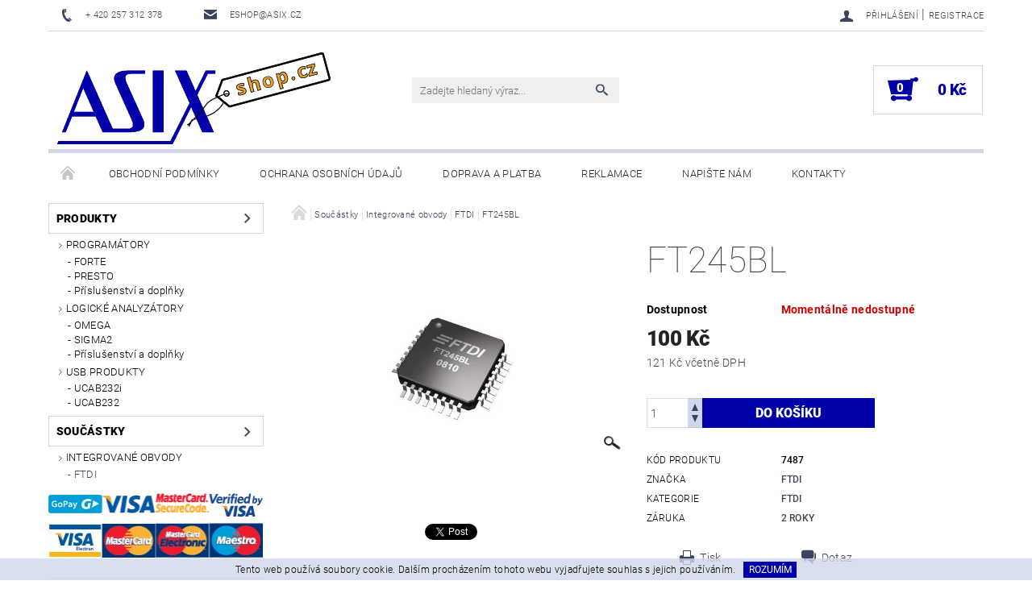

--- FILE ---
content_type: text/html; charset=utf-8
request_url: https://www.asixshop.cz/ftdi/ft245bl/
body_size: 21711
content:
<!DOCTYPE html>
<html id="css" xml:lang='cs' lang='cs' class="external-fonts-loaded">
    <head>
        <link rel="preconnect" href="https://cdn.myshoptet.com" /><link rel="dns-prefetch" href="https://cdn.myshoptet.com" /><link rel="preload" href="https://cdn.myshoptet.com/prj/dist/master/cms/libs/jquery/jquery-1.11.3.min.js" as="script" />        <script>
dataLayer = [];
dataLayer.push({'shoptet' : {
    "pageId": 772,
    "pageType": "productDetail",
    "currency": "CZK",
    "currencyInfo": {
        "decimalSeparator": ",",
        "exchangeRate": 1,
        "priceDecimalPlaces": 2,
        "symbol": "K\u010d",
        "symbolLeft": 0,
        "thousandSeparator": " "
    },
    "language": "cs",
    "projectId": 133577,
    "product": {
        "id": 133,
        "guid": "5d10dd1b-d3f3-11e6-b761-0cc47a6c92bc",
        "hasVariants": false,
        "codes": [
            {
                "code": 7487
            }
        ],
        "code": "7487",
        "name": "FT245BL",
        "appendix": "",
        "weight": 0,
        "manufacturer": "FTDI",
        "manufacturerGuid": "1EF533254B10657EBFC5DA0BA3DED3EE",
        "currentCategory": "Sou\u010d\u00e1stky | Integrovan\u00e9 obvody | FTDI",
        "currentCategoryGuid": "3caf9862-d35a-11e6-b761-0cc47a6c92bc",
        "defaultCategory": "Sou\u010d\u00e1stky | Integrovan\u00e9 obvody | FTDI",
        "defaultCategoryGuid": "3caf9862-d35a-11e6-b761-0cc47a6c92bc",
        "currency": "CZK",
        "priceWithVat": 121
    },
    "cartInfo": {
        "id": null,
        "freeShipping": false,
        "freeShippingFrom": 2400,
        "leftToFreeGift": {
            "formattedPrice": "0 K\u010d",
            "priceLeft": 0
        },
        "freeGift": false,
        "leftToFreeShipping": {
            "priceLeft": 2400,
            "dependOnRegion": 0,
            "formattedPrice": "2 400 K\u010d"
        },
        "discountCoupon": [],
        "getNoBillingShippingPrice": {
            "withoutVat": 0,
            "vat": 0,
            "withVat": 0
        },
        "cartItems": [],
        "taxMode": "ORDINARY"
    },
    "cart": [],
    "customer": {
        "priceRatio": 1,
        "priceListId": 1,
        "groupId": null,
        "registered": false,
        "mainAccount": false
    }
}});
</script>

        <meta http-equiv="content-type" content="text/html; charset=utf-8" />
        <title>FT245BL - ASIXshop.cz</title>

        <meta name="viewport" content="width=device-width, initial-scale=1.0" />
        <meta name="format-detection" content="telephone=no" />

        
            <meta property="og:type" content="website"><meta property="og:site_name" content="asixshop.cz"><meta property="og:url" content="https://www.asixshop.cz/ftdi/ft245bl/"><meta property="og:title" content="FT245BL - ASIXshop.cz"><meta name="author" content="ASIXshop.cz"><meta name="web_author" content="Shoptet.cz"><meta name="dcterms.rightsHolder" content="www.asixshop.cz"><meta name="robots" content="index,follow"><meta property="og:image" content="https://cdn.myshoptet.com/usr/www.asixshop.cz/user/shop/big/133_ft245bl.jpg?586f86be"><meta property="og:description" content="FT245BL. "><meta name="description" content="FT245BL. "><meta property="product:price:amount" content="121"><meta property="product:price:currency" content="CZK">
        


        
        <noscript>
            <style media="screen">
                #category-filter-hover {
                    display: block !important;
                }
            </style>
        </noscript>
        
    <link href="https://cdn.myshoptet.com/prj/dist/master/cms/templates/frontend_templates/shared/css/font-face/roboto.css" rel="stylesheet"><link href="https://cdn.myshoptet.com/prj/dist/master/shop/dist/font-shoptet-05.css.5fd2e4de7b3b9cde3d11.css" rel="stylesheet">    <script>
        var oldBrowser = false;
    </script>
    <!--[if lt IE 9]>
        <script src="https://cdnjs.cloudflare.com/ajax/libs/html5shiv/3.7.3/html5shiv.js"></script>
        <script>
            var oldBrowser = '<strong>Upozornění!</strong> Používáte zastaralý prohlížeč, který již není podporován. Prosím <a href="https://www.whatismybrowser.com/" target="_blank" rel="nofollow">aktualizujte svůj prohlížeč</a> a zvyšte své UX.';
        </script>
    <![endif]-->

        <style>:root {--color-primary: #3a445f;--color-primary-h: 224;--color-primary-s: 24%;--color-primary-l: 30%;--color-primary-hover: #484848;--color-primary-hover-h: 0;--color-primary-hover-s: 0%;--color-primary-hover-l: 28%;--color-secondary: #0100a8;--color-secondary-h: 240;--color-secondary-s: 100%;--color-secondary-l: 33%;--color-secondary-hover: #d0d7eb;--color-secondary-hover-h: 224;--color-secondary-hover-s: 40%;--color-secondary-hover-l: 87%;--color-tertiary: #000000;--color-tertiary-h: 0;--color-tertiary-s: 0%;--color-tertiary-l: 0%;--color-tertiary-hover: #000000;--color-tertiary-hover-h: 0;--color-tertiary-hover-s: 0%;--color-tertiary-hover-l: 0%;--color-header-background: #ffffff;--template-font: "Roboto";--template-headings-font: "Roboto";--header-background-url: none;--cookies-notice-background: #1A1937;--cookies-notice-color: #F8FAFB;--cookies-notice-button-hover: #f5f5f5;--cookies-notice-link-hover: #27263f;--templates-update-management-preview-mode-content: "Náhled aktualizací šablony je aktivní pro váš prohlížeč."}</style>

        <style>:root {--logo-x-position: 10px;--logo-y-position: 10px;--front-image-x-position: 0px;--front-image-y-position: 0px;}</style>

        <link href="https://cdn.myshoptet.com/prj/dist/master/shop/dist/main-05.css.1b62aa3d069f1dba0ebf.css" rel="stylesheet" media="screen" />

        <link rel="stylesheet" href="https://cdn.myshoptet.com/prj/dist/master/cms/templates/frontend_templates/_/css/print.css" media="print" />
                            <link rel="shortcut icon" href="/favicon.ico" type="image/x-icon" />
                                    <link rel="canonical" href="https://www.asixshop.cz/ftdi/ft245bl/" />
        
        
        
        
                
                    
                <script>var shoptet = shoptet || {};shoptet.abilities = {"about":{"generation":2,"id":"05"},"config":{"category":{"product":{"image_size":"detail_alt_1"}},"navigation_breakpoint":991,"number_of_active_related_products":2,"product_slider":{"autoplay":false,"autoplay_speed":3000,"loop":true,"navigation":true,"pagination":true,"shadow_size":0}},"elements":{"recapitulation_in_checkout":true},"feature":{"directional_thumbnails":false,"extended_ajax_cart":false,"extended_search_whisperer":false,"fixed_header":false,"images_in_menu":false,"product_slider":false,"simple_ajax_cart":true,"smart_labels":false,"tabs_accordion":false,"tabs_responsive":false,"top_navigation_menu":false,"user_action_fullscreen":false}};shoptet.design = {"template":{"name":"Rock","colorVariant":"Four"},"layout":{"homepage":"catalog3","subPage":"catalog3","productDetail":"catalog3"},"colorScheme":{"conversionColor":"#0100a8","conversionColorHover":"#d0d7eb","color1":"#3a445f","color2":"#484848","color3":"#000000","color4":"#000000"},"fonts":{"heading":"Roboto","text":"Roboto"},"header":{"backgroundImage":null,"image":null,"logo":"https:\/\/www.asixshop.czuser\/logos\/image5025-1.png","color":"#ffffff"},"background":{"enabled":false,"color":null,"image":null}};shoptet.config = {};shoptet.events = {};shoptet.runtime = {};shoptet.content = shoptet.content || {};shoptet.updates = {};shoptet.messages = [];shoptet.messages['lightboxImg'] = "Obrázek";shoptet.messages['lightboxOf'] = "z";shoptet.messages['more'] = "Více";shoptet.messages['cancel'] = "Zrušit";shoptet.messages['removedItem'] = "Položka byla odstraněna z košíku.";shoptet.messages['discountCouponWarning'] = "Zapomněli jste uplatnit slevový kupón. Pro pokračování jej uplatněte pomocí tlačítka vedle vstupního pole, nebo jej smažte.";shoptet.messages['charsNeeded'] = "Prosím, použijte minimálně 3 znaky!";shoptet.messages['invalidCompanyId'] = "Neplané IČ, povoleny jsou pouze číslice";shoptet.messages['needHelp'] = "Potřebujete pomoc?";shoptet.messages['showContacts'] = "Zobrazit kontakty";shoptet.messages['hideContacts'] = "Skrýt kontakty";shoptet.messages['ajaxError'] = "Došlo k chybě; obnovte prosím stránku a zkuste to znovu.";shoptet.messages['variantWarning'] = "Zvolte prosím variantu produktu.";shoptet.messages['chooseVariant'] = "Zvolte variantu";shoptet.messages['unavailableVariant'] = "Tato varianta není dostupná a není možné ji objednat.";shoptet.messages['withVat'] = "včetně DPH";shoptet.messages['withoutVat'] = "bez DPH";shoptet.messages['toCart'] = "Do košíku";shoptet.messages['emptyCart'] = "Prázdný košík";shoptet.messages['change'] = "Změnit";shoptet.messages['chosenBranch'] = "Zvolená pobočka";shoptet.messages['validatorRequired'] = "Povinné pole";shoptet.messages['validatorEmail'] = "Prosím vložte platnou e-mailovou adresu";shoptet.messages['validatorUrl'] = "Prosím vložte platnou URL adresu";shoptet.messages['validatorDate'] = "Prosím vložte platné datum";shoptet.messages['validatorNumber'] = "Vložte číslo";shoptet.messages['validatorDigits'] = "Prosím vložte pouze číslice";shoptet.messages['validatorCheckbox'] = "Zadejte prosím všechna povinná pole";shoptet.messages['validatorConsent'] = "Bez souhlasu nelze odeslat.";shoptet.messages['validatorPassword'] = "Hesla se neshodují";shoptet.messages['validatorInvalidPhoneNumber'] = "Vyplňte prosím platné telefonní číslo bez předvolby.";shoptet.messages['validatorInvalidPhoneNumberSuggestedRegion'] = "Neplatné číslo — navržený region: %1";shoptet.messages['validatorInvalidCompanyId'] = "Neplatné IČ, musí být ve tvaru jako %1";shoptet.messages['validatorFullName'] = "Nezapomněli jste příjmení?";shoptet.messages['validatorHouseNumber'] = "Prosím zadejte správné číslo domu";shoptet.messages['validatorZipCode'] = "Zadané PSČ neodpovídá zvolené zemi";shoptet.messages['validatorShortPhoneNumber'] = "Telefonní číslo musí mít min. 8 znaků";shoptet.messages['choose-personal-collection'] = "Prosím vyberte místo doručení u osobního odběru, není zvoleno.";shoptet.messages['choose-external-shipping'] = "Upřesněte prosím vybraný způsob dopravy";shoptet.messages['choose-ceska-posta'] = "Pobočka České Pošty není určena, zvolte prosím některou";shoptet.messages['choose-hupostPostaPont'] = "Pobočka Maďarské pošty není vybrána, zvolte prosím nějakou";shoptet.messages['choose-postSk'] = "Pobočka Slovenské pošty není zvolena, vyberte prosím některou";shoptet.messages['choose-ulozenka'] = "Pobočka Uloženky nebyla zvolena, prosím vyberte některou";shoptet.messages['choose-zasilkovna'] = "Pobočka Zásilkovny nebyla zvolena, prosím vyberte některou";shoptet.messages['choose-ppl-cz'] = "Pobočka PPL ParcelShop nebyla vybrána, vyberte prosím jednu";shoptet.messages['choose-glsCz'] = "Pobočka GLS ParcelShop nebyla zvolena, prosím vyberte některou";shoptet.messages['choose-dpd-cz'] = "Ani jedna z poboček služby DPD Parcel Shop nebyla zvolená, prosím vyberte si jednu z možností.";shoptet.messages['watchdogType'] = "Je zapotřebí vybrat jednu z možností u sledování produktu.";shoptet.messages['watchdog-consent-required'] = "Musíte zaškrtnout všechny povinné souhlasy";shoptet.messages['watchdogEmailEmpty'] = "Prosím vyplňte e-mail";shoptet.messages['privacyPolicy'] = 'Musíte souhlasit s ochranou osobních údajů';shoptet.messages['amountChanged'] = '(množství bylo změněno)';shoptet.messages['unavailableCombination'] = 'Není k dispozici v této kombinaci';shoptet.messages['specifyShippingMethod'] = 'Upřesněte dopravu';shoptet.messages['PIScountryOptionMoreBanks'] = 'Možnost platby z %1 bank';shoptet.messages['PIScountryOptionOneBank'] = 'Možnost platby z 1 banky';shoptet.messages['PIScurrencyInfoCZK'] = 'V měně CZK lze zaplatit pouze prostřednictvím českých bank.';shoptet.messages['PIScurrencyInfoHUF'] = 'V měně HUF lze zaplatit pouze prostřednictvím maďarských bank.';shoptet.messages['validatorVatIdWaiting'] = "Ověřujeme";shoptet.messages['validatorVatIdValid'] = "Ověřeno";shoptet.messages['validatorVatIdInvalid'] = "DIČ se nepodařilo ověřit, i přesto můžete objednávku dokončit";shoptet.messages['validatorVatIdInvalidOrderForbid'] = "Zadané DIČ nelze nyní ověřit, protože služba ověřování je dočasně nedostupná. Zkuste opakovat zadání později, nebo DIČ vymažte s vaši objednávku dokončete v režimu OSS. Případně kontaktujte prodejce.";shoptet.messages['validatorVatIdInvalidOssRegime'] = "Zadané DIČ nemůže být ověřeno, protože služba ověřování je dočasně nedostupná. Vaše objednávka bude dokončena v režimu OSS. Případně kontaktujte prodejce.";shoptet.messages['previous'] = "Předchozí";shoptet.messages['next'] = "Následující";shoptet.messages['close'] = "Zavřít";shoptet.messages['imageWithoutAlt'] = "Tento obrázek nemá popisek";shoptet.messages['newQuantity'] = "Nové množství:";shoptet.messages['currentQuantity'] = "Aktuální množství:";shoptet.messages['quantityRange'] = "Prosím vložte číslo v rozmezí %1 a %2";shoptet.messages['skipped'] = "Přeskočeno";shoptet.messages.validator = {};shoptet.messages.validator.nameRequired = "Zadejte jméno a příjmení.";shoptet.messages.validator.emailRequired = "Zadejte e-mailovou adresu (např. jan.novak@example.com).";shoptet.messages.validator.phoneRequired = "Zadejte telefonní číslo.";shoptet.messages.validator.messageRequired = "Napište komentář.";shoptet.messages.validator.descriptionRequired = shoptet.messages.validator.messageRequired;shoptet.messages.validator.captchaRequired = "Vyplňte bezpečnostní kontrolu.";shoptet.messages.validator.consentsRequired = "Potvrďte svůj souhlas.";shoptet.messages.validator.scoreRequired = "Zadejte počet hvězdiček.";shoptet.messages.validator.passwordRequired = "Zadejte heslo, které bude obsahovat min. 4 znaky.";shoptet.messages.validator.passwordAgainRequired = shoptet.messages.validator.passwordRequired;shoptet.messages.validator.currentPasswordRequired = shoptet.messages.validator.passwordRequired;shoptet.messages.validator.birthdateRequired = "Zadejte datum narození.";shoptet.messages.validator.billFullNameRequired = "Zadejte jméno a příjmení.";shoptet.messages.validator.deliveryFullNameRequired = shoptet.messages.validator.billFullNameRequired;shoptet.messages.validator.billStreetRequired = "Zadejte název ulice.";shoptet.messages.validator.deliveryStreetRequired = shoptet.messages.validator.billStreetRequired;shoptet.messages.validator.billHouseNumberRequired = "Zadejte číslo domu.";shoptet.messages.validator.deliveryHouseNumberRequired = shoptet.messages.validator.billHouseNumberRequired;shoptet.messages.validator.billZipRequired = "Zadejte PSČ.";shoptet.messages.validator.deliveryZipRequired = shoptet.messages.validator.billZipRequired;shoptet.messages.validator.billCityRequired = "Zadejte název města.";shoptet.messages.validator.deliveryCityRequired = shoptet.messages.validator.billCityRequired;shoptet.messages.validator.companyIdRequired = "Zadejte IČ.";shoptet.messages.validator.vatIdRequired = "Zadejte DIČ.";shoptet.messages.validator.billCompanyRequired = "Zadejte název společnosti.";shoptet.messages['loading'] = "Načítám…";shoptet.messages['stillLoading'] = "Stále načítám…";shoptet.messages['loadingFailed'] = "Načtení se nezdařilo. Zkuste to znovu.";shoptet.messages['productsSorted'] = "Produkty seřazeny.";shoptet.messages['formLoadingFailed'] = "Formulář se nepodařilo načíst. Zkuste to prosím znovu.";shoptet.messages.moreInfo = "Více informací";shoptet.config.orderingProcess = {active: false,step: false};shoptet.config.documentsRounding = '3';shoptet.config.documentPriceDecimalPlaces = '0';shoptet.config.thousandSeparator = ' ';shoptet.config.decSeparator = ',';shoptet.config.decPlaces = '2';shoptet.config.decPlacesSystemDefault = '2';shoptet.config.currencySymbol = 'Kč';shoptet.config.currencySymbolLeft = '0';shoptet.config.defaultVatIncluded = 0;shoptet.config.defaultProductMaxAmount = 9999;shoptet.config.inStockAvailabilityId = -1;shoptet.config.defaultProductMaxAmount = 9999;shoptet.config.inStockAvailabilityId = -1;shoptet.config.cartActionUrl = '/action/Cart';shoptet.config.advancedOrderUrl = '/action/Cart/GetExtendedOrder/';shoptet.config.cartContentUrl = '/action/Cart/GetCartContent/';shoptet.config.stockAmountUrl = '/action/ProductStockAmount/';shoptet.config.addToCartUrl = '/action/Cart/addCartItem/';shoptet.config.removeFromCartUrl = '/action/Cart/deleteCartItem/';shoptet.config.updateCartUrl = '/action/Cart/setCartItemAmount/';shoptet.config.addDiscountCouponUrl = '/action/Cart/addDiscountCoupon/';shoptet.config.setSelectedGiftUrl = '/action/Cart/setSelectedGift/';shoptet.config.rateProduct = '/action/ProductDetail/RateProduct/';shoptet.config.customerDataUrl = '/action/OrderingProcess/step2CustomerAjax/';shoptet.config.registerUrl = '/registrace/';shoptet.config.agreementCookieName = 'site-agreement';shoptet.config.cookiesConsentUrl = '/action/CustomerCookieConsent/';shoptet.config.cookiesConsentIsActive = 0;shoptet.config.cookiesConsentOptAnalytics = 'analytics';shoptet.config.cookiesConsentOptPersonalisation = 'personalisation';shoptet.config.cookiesConsentOptNone = 'none';shoptet.config.cookiesConsentRefuseDuration = 7;shoptet.config.cookiesConsentName = 'CookiesConsent';shoptet.config.agreementCookieExpire = 30;shoptet.config.cookiesConsentSettingsUrl = '/cookies-settings/';shoptet.config.fonts = {"google":{"attributes":"100,300,400,500,700,900:latin-ext","families":["Roboto"],"urls":["https:\/\/cdn.myshoptet.com\/prj\/dist\/master\/cms\/templates\/frontend_templates\/shared\/css\/font-face\/roboto.css"]},"custom":{"families":["shoptet"],"urls":["https:\/\/cdn.myshoptet.com\/prj\/dist\/master\/shop\/dist\/font-shoptet-05.css.5fd2e4de7b3b9cde3d11.css"]}};shoptet.config.mobileHeaderVersion = '1';shoptet.config.fbCAPIEnabled = false;shoptet.config.fbPixelEnabled = false;shoptet.config.fbCAPIUrl = '/action/FacebookCAPI/';shoptet.content.regexp = /strana-[0-9]+[\/]/g;shoptet.content.colorboxHeader = '<div class="colorbox-html-content">';shoptet.content.colorboxFooter = '</div>';shoptet.customer = {};shoptet.csrf = shoptet.csrf || {};shoptet.csrf.token = 'csrf_7yE3PyJgdfd80cf2b7ca2499';shoptet.csrf.invalidTokenModal = '<div><h2>Přihlaste se prosím znovu</h2><p>Omlouváme se, ale Váš CSRF token pravděpodobně vypršel. Abychom mohli udržet Vaši bezpečnost na co největší úrovni potřebujeme, abyste se znovu přihlásili.</p><p>Děkujeme za pochopení.</p><div><a href="/login/?backTo=%2Fftdi%2Fft245bl%2F">Přihlášení</a></div></div> ';shoptet.csrf.formsSelector = 'csrf-enabled';shoptet.csrf.submitListener = true;shoptet.csrf.validateURL = '/action/ValidateCSRFToken/Index/';shoptet.csrf.refreshURL = '/action/RefreshCSRFTokenNew/Index/';shoptet.csrf.enabled = true;shoptet.config.googleAnalytics ||= {};shoptet.config.googleAnalytics.isGa4Enabled = true;shoptet.config.googleAnalytics.route ||= {};shoptet.config.googleAnalytics.route.ua = "UA";shoptet.config.googleAnalytics.route.ga4 = "GA4";shoptet.config.ums_a11y_category_page = true;shoptet.config.discussion_rating_forms = false;shoptet.config.ums_forms_redesign = false;shoptet.config.showPriceWithoutVat = '';shoptet.config.ums_a11y_login = false;</script>
        <script src="https://cdn.myshoptet.com/prj/dist/master/cms/libs/jquery/jquery-1.11.3.min.js"></script><script src="https://cdn.myshoptet.com/prj/dist/master/cms/libs/jquery/jquery-migrate-1.4.1.min.js"></script><script src="https://cdn.myshoptet.com/prj/dist/master/cms/libs/jquery/jquery-ui-1.8.24.min.js"></script>
    <script src="https://cdn.myshoptet.com/prj/dist/master/shop/dist/main-05.js.8c719cec2608516bd9d7.js"></script>
<script src="https://cdn.myshoptet.com/prj/dist/master/shop/dist/shared-2g.js.aa13ef3ecca51cd89ec5.js"></script><script src="https://cdn.myshoptet.com/prj/dist/master/cms/libs/jqueryui/i18n/datepicker-cs.js"></script><script>if (window.self !== window.top) {const script = document.createElement('script');script.type = 'module';script.src = "https://cdn.myshoptet.com/prj/dist/master/shop/dist/editorPreview.js.e7168e827271d1c16a1d.js";document.body.appendChild(script);}</script>        <script>
            jQuery.extend(jQuery.cybergenicsFormValidator.messages, {
                required: "Povinné pole",
                email: "Prosím vložte platnou e-mailovou adresu",
                url: "Prosím vložte platnou URL adresu",
                date: "Prosím vložte platné datum",
                number: "Vložte číslo",
                digits: "Prosím vložte pouze číslice",
                checkbox: "Zadejte prosím všechna povinná pole",
                validatorConsent: "Bez souhlasu nelze odeslat.",
                password: "Hesla se neshodují",
                invalidPhoneNumber: "Vyplňte prosím platné telefonní číslo bez předvolby.",
                invalidCompanyId: 'Nevalidní IČ, musí mít přesně 8 čísel (před kratší IČ lze dát nuly)',
                fullName: "Nezapomněli jste příjmení?",
                zipCode: "Zadané PSČ neodpovídá zvolené zemi",
                houseNumber: "Prosím zadejte správné číslo domu",
                shortPhoneNumber: "Telefonní číslo musí mít min. 8 znaků",
                privacyPolicy: "Musíte souhlasit s ochranou osobních údajů"
            });
        </script>
                                    
                
        
        <!-- User include -->
                <!-- project html code header -->
<script type="text/javascript">

$(document).ready(function(){ $('#sendNewsletter').attr('checked','checked'); });

</script>

        <!-- /User include -->
                                <!-- Global site tag (gtag.js) - Google Analytics -->
    <script async src="https://www.googletagmanager.com/gtag/js?id=UA-91483045-1"></script>
    <script>
        
        window.dataLayer = window.dataLayer || [];
        function gtag(){dataLayer.push(arguments);}
        

        
        gtag('js', new Date());

                gtag('config', 'UA-91483045-1', { 'groups': "UA" });
        
        
        
        
        
        
        
        
                gtag('set', 'currency', 'CZK');

        gtag('event', 'view_item', {
            "send_to": "UA",
            "items": [
                {
                    "id": "7487",
                    "name": "FT245BL",
                    "category": "Sou\u010d\u00e1stky \/ Integrovan\u00e9 obvody \/ FTDI",
                                        "brand": "FTDI",
                                                            "price": 100
                }
            ]
        });
        
        
        
        
        
        
        
        
        
        
        
        
        document.addEventListener('DOMContentLoaded', function() {
            if (typeof shoptet.tracking !== 'undefined') {
                for (var id in shoptet.tracking.bannersList) {
                    gtag('event', 'view_promotion', {
                        "send_to": "UA",
                        "promotions": [
                            {
                                "id": shoptet.tracking.bannersList[id].id,
                                "name": shoptet.tracking.bannersList[id].name,
                                "position": shoptet.tracking.bannersList[id].position
                            }
                        ]
                    });
                }
            }

            shoptet.consent.onAccept(function(agreements) {
                if (agreements.length !== 0) {
                    console.debug('gtag consent accept');
                    var gtagConsentPayload =  {
                        'ad_storage': agreements.includes(shoptet.config.cookiesConsentOptPersonalisation)
                            ? 'granted' : 'denied',
                        'analytics_storage': agreements.includes(shoptet.config.cookiesConsentOptAnalytics)
                            ? 'granted' : 'denied',
                                                                                                'ad_user_data': agreements.includes(shoptet.config.cookiesConsentOptPersonalisation)
                            ? 'granted' : 'denied',
                        'ad_personalization': agreements.includes(shoptet.config.cookiesConsentOptPersonalisation)
                            ? 'granted' : 'denied',
                        };
                    console.debug('update consent data', gtagConsentPayload);
                    gtag('consent', 'update', gtagConsentPayload);
                    dataLayer.push(
                        { 'event': 'update_consent' }
                    );
                }
            });
        });
    </script>

                
                                                    </head>
    <body class="desktop id-772 in-ftdi template-05 type-product type-detail page-detail ajax-add-to-cart">
    
        <div id="fb-root"></div>
        <script>
            window.fbAsyncInit = function() {
                FB.init({
//                    appId            : 'your-app-id',
                    autoLogAppEvents : true,
                    xfbml            : true,
                    version          : 'v19.0'
                });
            };
        </script>
        <script async defer crossorigin="anonymous" src="https://connect.facebook.net/cs_CZ/sdk.js"></script>
    
        
    
    <div id="main-wrapper">
        <div id="main-wrapper-in" class="large-12 medium-12 small-12">
            <div id="main" class="large-12 medium-12 small-12 row">

                

                <div id="header" class="large-12 medium-12 small-12 columns">
                    <header id="header-in" class="large-12 medium-12 small-12 row collapse">
                        
<div class="row header-info">
        
        <div class="large-4 medium-6 small-12 columns">

            <div class="row collapse header-contacts">
                                                                                        <div class="large-6 medium-6 small-6 header-phone columns left">
                        <a href="tel:+420257312378" title="Telefon"><span>+ 420 257 312 378</span></a>
                    </div>
                                                    <div class="large-6 medium-6 small-6 header-email columns left">
                                                    <a href="mailto:eshop@asix.cz"><span>eshop@asix.cz</span></a>
                                            </div>
                            </div>
        </div>
    
    <div class="large-8 medium-8 small-12 left top-links-holder">
                                <div id="top-links">
            <span class="responsive-mobile-visible responsive-all-hidden box-account-links-trigger-wrap">
                <span class="box-account-links-trigger"></span>
            </span>
            <ul class="responsive-mobile-hidden box-account-links list-inline list-reset">
                
                                                                                                        <li>
                                    <a class="icon-account-login" href="/login/?backTo=%2Fftdi%2Fft245bl%2F" title="Přihlášení" data-testid="signin" rel="nofollow"><span>Přihlášení</span></a>
                                </li>
                                <li>
                                    <span class="responsive-mobile-hidden"> |</span>
                                    <a href="/registrace/" title="Registrace" data-testid="headerSignup" rel="nofollow">Registrace</a>
                                </li>
                                                                                        
            </ul>
        </div>
    </div>
</div>
<div class="header-center row">
    
    <div class="large-4 medium-4 small-6">
                                <a href="/" title="ASIXshop.cz" id="logo" data-testid="linkWebsiteLogo"><img src="https://cdn.myshoptet.com/usr/www.asixshop.cz/user/logos/image5025-1.png" alt="ASIXshop.cz" /></a>
    </div>
    
    <div class="large-4 medium-4 small-12">
                <div class="searchform large-8 medium-12 small-12" itemscope itemtype="https://schema.org/WebSite">
            <meta itemprop="headline" content="FTDI"/>
<meta itemprop="url" content="https://www.asixshop.cz"/>
        <meta itemprop="text" content="FT245BL. "/>

            <form class="search-whisperer-wrap-v1 search-whisperer-wrap" action="/action/ProductSearch/prepareString/" method="post" itemprop="potentialAction" itemscope itemtype="https://schema.org/SearchAction" data-testid="searchForm">
                <fieldset>
                    <meta itemprop="target" content="https://www.asixshop.cz/vyhledavani/?string={string}"/>
                    <div class="large-10 medium-8 small-10 left">
                        <input type="hidden" name="language" value="cs" />
                        <input type="search" name="string" itemprop="query-input" class="s-word" placeholder="Zadejte hledaný výraz..." autocomplete="off" data-testid="searchInput" />
                    </div>
                    <div class="tar large-2 medium-4 small-2 left">
                        <input type="submit" value="Hledat" class="b-search" data-testid="searchBtn" />
                    </div>
                    <div class="search-whisperer-container-js"></div>
                    <div class="search-notice large-12 medium-12 small-12" data-testid="searchMsg">Prosím, použijte minimálně 3 znaky!</div>
                </fieldset>
            </form>
        </div>
    </div>
    
    <div class="large-4 medium-4 small-6 tar">
                                
                        <div class="place-cart-here">
                <div id="header-cart-wrapper" class="header-cart-wrapper menu-element-wrap">
    <a href="/kosik/" id="header-cart" class="header-cart" data-testid="headerCart" rel="nofollow">
        
        
    <strong class="header-cart-count" data-testid="headerCartCount">
        <span>
                            0
                    </span>
    </strong>

        <strong class="header-cart-price" data-testid="headerCartPrice">
            0 Kč
        </strong>
    </a>

    <div id="cart-recapitulation" class="cart-recapitulation menu-element-submenu align-right hover-hidden" data-testid="popupCartWidget">
                    <div class="cart-reca-single darken tac" data-testid="cartTitle">
                Váš nákupní košík je prázdný            </div>
            </div>
</div>
            </div>
            </div>
    
</div>

             <nav id="menu" class="large-12 medium-12 small-12"><ul class="inline-list list-inline valign-top-inline left"><li class="first-line"><a href="/" id="a-home" data-testid="headerMenuItem">Úvodní stránka</a></li><li class="menu-item-39">    <a href="/obchodni-podminky/"  data-testid="headerMenuItem">
        Obchodní podmínky
    </a>
</li><li class="menu-item-801">    <a href="/gdpr/"  data-testid="headerMenuItem">
        Ochrana osobních údajů
    </a>
</li><li class="menu-item-752">    <a href="/doprava/"  data-testid="headerMenuItem">
        Doprava a platba
    </a>
</li><li class="menu-item-755">    <a href="/reklamace/"  data-testid="headerMenuItem">
        Reklamace
    </a>
</li><li class="menu-item--6">    <a href="/napiste-nam/"  data-testid="headerMenuItem">
        Napište nám
    </a>
</li><li class="menu-item-29">    <a href="/kontakty/"  data-testid="headerMenuItem">
        Kontakty
    </a>
</li></ul><div id="menu-helper-wrapper"><div id="menu-helper" data-testid="hamburgerMenu">&nbsp;</div><ul id="menu-helper-box"></ul></div></nav>

<script>
$(document).ready(function() {
    checkSearchForm($('.searchform'), "Prosím, použijte minimálně 3 znaky!");
});
var userOptions = {
    carousel : {
        stepTimer : 3000,
        fadeTimer : 500
    }
};
</script>


                    </header>
                </div>
                <div id="main-in" class="large-12 medium-12 small-12 columns">
                    <div id="main-in-in" class="large-12 medium-12 small-12">
                        
                        <div id="content" class="large-12 medium-12 small-12 row">
                            
                                                                    <aside id="column-l" class="large-3 medium-3 small-12 columns sidebar">
                                        <div id="column-l-in">
                                                                                                                                                <div class="box-even">
                        
<div id="categories">
                        <div class="categories cat-01 expandable expanded" id="cat-757">
                <div class="topic"><a href="/prod/" class="expanded">Produkty</a></div>
        
<ul class="expanded">
                <li class="expandable expanded"><a href="/prg/" title="Programátory">Programátory</a>
                                    <ul class="expanded">
                                                <li ><a href="/forte/" title="FORTE">FORTE</a>
                                                            </li>                                     <li ><a href="/presto/" title="PRESTO">PRESTO</a>
                                                            </li>                                     <li ><a href="/acc/" title="Příslušenství a doplňky">Příslušenství a doplňky</a>
                                                            </li>                     </ul>                     </li>             <li class="expandable expanded"><a href="/dbg/" title="Logické analyzátory">Logické analyzátory</a>
                                    <ul class="expanded">
                                                <li ><a href="/omega/" title="OMEGA">OMEGA</a>
                                                            </li>                                     <li ><a href="/sigma/" title="SIGMA2">SIGMA2</a>
                                                            </li>                                     <li ><a href="/acc2/" title="Příslušenství a doplňky">Příslušenství a doplňky</a>
                                                            </li>                     </ul>                     </li>             <li class="expandable expanded"><a href="/usb/" title="USB produkty">USB produkty</a>
                                    <ul class="expanded">
                                                <li ><a href="/usb_ucab232i/" title="UCAB232i">UCAB232i</a>
                                                            </li>                                     <li ><a href="/usb_ucab232/" title="UCAB232">UCAB232</a>
                                                            </li>                     </ul>                     </li>     </ul> 
    </div>
            <div class="categories cat-02 expandable cat-active expanded" id="cat-769">
                <div class="topic"><a href="/sou/" class="expanded">Součástky</a></div>
        
<ul class="expanded">
                <li class="expandable expanded"><a href="/ic/" title="Integrované obvody">Integrované obvody</a>
                                    <ul class="expanded">
                                                <li class="active "><a href="/ftdi/" title="FTDI">FTDI</a>
                                                            </li>                     </ul>                     </li>     </ul> 
    </div>
        
                            
</div>

                    </div>
                                                                                                                    <div class="banner banner9" ><img src="https://cdn.myshoptet.com/usr/www.asixshop.cz/user/banners/platby.png" fetchpriority="high" alt="platby" width="268" height="100" /></div>
                                                                                                                    <div class="box-odd">
                            <div id="top10" class="box hide-for-small">
        <h3 class="topic">TOP 10</h3>
        <ol>
                            
                    <li class="panel-element display-image display-price">
                                                    <a class="a-img" href="/usb/ucab232/">
                                <img src="https://cdn.myshoptet.com/usr/www.asixshop.cz/user/shop/related/50_ucab232-snake-720.jpg?584ad0da" alt="ucab232 snake 720" />
                            </a>
                                                <div>
                            <a href="/usb/ucab232/" title="UCAB232"><span>UCAB232</span></a><br />
                            
                                                                <span>
                                    880 Kč
                                    

                                </span>
                                                            
                        </div>
                    </li>
                
                            
                    <li class="panel-element display-image display-price">
                                                    <a class="a-img" href="/prg/presto/">
                                <img src="https://cdn.myshoptet.com/usr/www.asixshop.cz/user/shop/related/38_presto-orange-up-720.jpg?58492993" alt="presto orange up 720" />
                            </a>
                                                <div>
                            <a href="/prg/presto/" title="PRESTO"><span>PRESTO</span></a><br />
                            
                                                                <span>
                                    2 820 Kč
                                    

                                </span>
                                                            
                        </div>
                    </li>
                
                            
                    <li class="panel-element display-image display-price">
                                                    <a class="a-img" href="/usb/ucab232i/">
                                <img src="https://cdn.myshoptet.com/usr/www.asixshop.cz/user/shop/related/53_ucab232i-720.jpg?584ad24e" alt="ucab232i 720" />
                            </a>
                                                <div>
                            <a href="/usb/ucab232i/" title="UCAB232i"><span>UCAB232i</span></a><br />
                            
                                                                <span>
                                    2 100 Kč
                                    

                                </span>
                                                            
                        </div>
                    </li>
                
                            
                    <li class="panel-element display-image display-price">
                                                    <a class="a-img" href="/acc/icspcab8/">
                                <img src="https://cdn.myshoptet.com/usr/www.asixshop.cz/user/shop/related/71_presto-icspcab8-720.jpg?5853ba06" alt="presto icspcab8 720" />
                            </a>
                                                <div>
                            <a href="/acc/icspcab8/" title="ICSPCAB8"><span>ICSPCAB8</span></a><br />
                            
                                                                <span>
                                    125 Kč
                                    

                                </span>
                                                            
                        </div>
                    </li>
                
                            
                    <li class="panel-element display-image display-price">
                                                    <a class="a-img" href="/prg/forte/">
                                <img src="https://cdn.myshoptet.com/usr/www.asixshop.cz/user/shop/related/44_forte-up-720.jpg?5863ec87" alt="forte up 720" />
                            </a>
                                                <div>
                            <a href="/prg/forte/" title="FORTE"><span>FORTE</span></a><br />
                            
                                                                <span>
                                    5 750 Kč
                                    

                                </span>
                                                            
                        </div>
                    </li>
                
                            
                    <li class="panel-element display-image display-price">
                                                    <a class="a-img" href="/acc2/la-usbprobe/">
                                <img src="https://cdn.myshoptet.com/usr/www.asixshop.cz/user/shop/related/101_la-usbprobe-720x348.jpg?58540423" alt="la usbprobe 720x348" />
                            </a>
                                                <div>
                            <a href="/acc2/la-usbprobe/" title="LA-USBprobe"><span>LA-USBprobe</span></a><br />
                            
                                                                <span>
                                    450 Kč
                                    

                                </span>
                                                            
                        </div>
                    </li>
                
                            
                    <li class="panel-element display-image display-price">
                                                    <a class="a-img" href="/dbg/omega/">
                                <img src="https://cdn.myshoptet.com/usr/www.asixshop.cz/user/shop/related/59_omega-up-720.jpg?586a06f1" alt="omega up 720" />
                            </a>
                                                <div>
                            <a href="/dbg/omega/" title="OMEGA"><span>OMEGA</span></a><br />
                            
                                                                <span>
                                    7 450 Kč
                                    

                                </span>
                                                            
                        </div>
                    </li>
                
                            
                    <li class="panel-element display-image display-price">
                                                    <a class="a-img" href="/dbg/sigma/">
                                <img src="https://cdn.myshoptet.com/usr/www.asixshop.cz/user/shop/related/62-1_sigma2-up-720.jpg?5864ded8" alt="sigma2 up 720" />
                            </a>
                                                <div>
                            <a href="/dbg/sigma/" title="SIGMA2"><span>SIGMA2</span></a><br />
                            
                                                                <span>
                                    4 950 Kč
                                    

                                </span>
                                                            
                        </div>
                    </li>
                
                            
                    <li class="panel-element display-image display-price">
                                                    <a class="a-img" href="/acc2/picohook10/">
                                <img src="https://cdn.myshoptet.com/usr/www.asixshop.cz/user/shop/related/95_sigma-picohook10-720.jpg?5854020e" alt="sigma picohook10 720" />
                            </a>
                                                <div>
                            <a href="/acc2/picohook10/" title="PicoHook-10"><span>PicoHook-10</span></a><br />
                            
                                                                <span>
                                    1 380 Kč
                                    

                                </span>
                                                            
                        </div>
                    </li>
                
                            
                    <li class=" display-image display-price">
                                                    <a class="a-img" href="/acc2/cab20la/">
                                <img src="https://cdn.myshoptet.com/usr/www.asixshop.cz/user/shop/related/92_sigma-sigmacab-720.jpg?5863ecb0" alt="sigma sigmacab 720" />
                            </a>
                                                <div>
                            <a href="/acc2/cab20la/" title="CAB20LA"><span>CAB20LA</span></a><br />
                            
                                                                <span>
                                    625 Kč
                                    

                                </span>
                                                            
                        </div>
                    </li>
                
                    </ol>
    </div>

                    </div>
                                                                                                                                                        <div class="box-even">
                        <div id="toplist" class="tac hide-for-small">
    
</div>

                    </div>
                                                                                                                                                        <div class="box-odd">
                        <div id="search" class="box hide-for-small" data-testid="searchWidget">
    <h3 class="topic">Hledat</h3>
    <form class="search-whisperer-wrap-v2 search-whisperer-wrap" action="/action/ProductSearch/prepareString/" method="post" data-testid="searchFormWidget">
        <fieldset>
            <input type="hidden" name="language" value="cs" />
            <div class="large-8 medium-12 small-12 left">
                <label for="s-word" class="no-css">Hledat</label>
                <input id="s-word" class="panel-element field-search-query query-input s-word large-12 medium-12"
                    type="text" name="string"                     placeholder="Hledat..." autocomplete="off" data-testid="searchInput" />
            </div>
            <div class="tar large-4 medium-12 small-12 left">
                <input type="submit" value="Hledat" class="b-confirm b-search tiny button medium-12" data-testid="searchBtn"/>
            </div>
            <div class="search-whisperer-container-js" data-testid="searchResults"></div>
            <div class="search-notice" data-testid="searchMsg"></div>
        </fieldset>
    </form>
    <script>
        $(document).ready(function () {
            checkSearchForm($('#search'), "Prosím, použijte minimálně 3 znaky!");
        })
    </script>
</div>

                    </div>
                                                                                                                                                        <div class="box-even">
                            
                                                    
                    
                                    <div id="poll" class="box hide-for-small">
                    <h3 class="topic">Dotazník</h3>
                    <div id="poll-wrapper">
                        <div class="strong panel-element">Jaký je Váš nejoblíbenější produkt?</div>
                        <ul class="no-bullet panel-element">
                                                            <li class="panel-element">
                                                                            <a href="#" class="js-window-location" data-url="/action/Poll/Vote/?answerId=31" title="FORTE">FORTE</a>
                                                                        <br />
                                    
    <span class="poll-progress" style="width: 48px">&nbsp;</span>
    <small>(29%)</small>

                                </li>
                                                            <li class="panel-element">
                                                                            <a href="#" class="js-window-location" data-url="/action/Poll/Vote/?answerId=34" title="PRESTO">PRESTO</a>
                                                                        <br />
                                    
    <span class="poll-progress" style="width: 44px">&nbsp;</span>
    <small>(26%)</small>

                                </li>
                                                            <li class="panel-element">
                                                                            <a href="#" class="js-window-location" data-url="/action/Poll/Vote/?answerId=37" title="OMEGA">OMEGA</a>
                                                                        <br />
                                    
    <span class="poll-progress" style="width: 26px">&nbsp;</span>
    <small>(15%)</small>

                                </li>
                                                            <li class="panel-element">
                                                                            <a href="#" class="js-window-location" data-url="/action/Poll/Vote/?answerId=40" title="SIGMA2">SIGMA2</a>
                                                                        <br />
                                    
    <span class="poll-progress" style="width: 16px">&nbsp;</span>
    <small>(9%)</small>

                                </li>
                                                            <li class="panel-element">
                                                                            <a href="#" class="js-window-location" data-url="/action/Poll/Vote/?answerId=43" title="UCAB232i">UCAB232i</a>
                                                                        <br />
                                    
    <span class="poll-progress" style="width: 23px">&nbsp;</span>
    <small>(13%)</small>

                                </li>
                                                            <li class="panel-element">
                                                                            <a href="#" class="js-window-location" data-url="/action/Poll/Vote/?answerId=46" title="UCAB232">UCAB232</a>
                                                                        <br />
                                    
    <span class="poll-progress" style="width: 15px">&nbsp;</span>
    <small>(8%)</small>

                                </li>
                                                    </ul>
                                                Počet hlasů: <strong>282</strong>
                    </div>
                </div>
                        

                    </div>
                                                                                                    </div>
                                    </aside>
                                                            

                            
                                <main id="content-in" class="large-9 medium-9 small-12 columns">

                                                                                                                        <p id="navigation" itemscope itemtype="https://schema.org/BreadcrumbList">
                                                                                                        <span id="navigation-first" data-basetitle="ASIXshop.cz" itemprop="itemListElement" itemscope itemtype="https://schema.org/ListItem">
                    <a href="/" itemprop="item" class="navigation-home-icon">
                        &nbsp;<meta itemprop="name" content="Domů" />                    </a>
                    <meta itemprop="position" content="1" />
                    <span class="navigation-bullet">&nbsp;&rsaquo;&nbsp;</span>
                </span>
                                                        <span id="navigation-1" itemprop="itemListElement" itemscope itemtype="https://schema.org/ListItem">
                        <a href="/sou/" itemprop="item"><span itemprop="name">Součástky</span></a>
                        <meta itemprop="position" content="2" />
                        <span class="navigation-bullet">&nbsp;&rsaquo;&nbsp;</span>
                    </span>
                                                        <span id="navigation-2" itemprop="itemListElement" itemscope itemtype="https://schema.org/ListItem">
                        <a href="/ic/" itemprop="item"><span itemprop="name">Integrované obvody</span></a>
                        <meta itemprop="position" content="3" />
                        <span class="navigation-bullet">&nbsp;&rsaquo;&nbsp;</span>
                    </span>
                                                        <span id="navigation-3" itemprop="itemListElement" itemscope itemtype="https://schema.org/ListItem">
                        <a href="/ftdi/" itemprop="item"><span itemprop="name">FTDI</span></a>
                        <meta itemprop="position" content="4" />
                        <span class="navigation-bullet">&nbsp;&rsaquo;&nbsp;</span>
                    </span>
                                                                            <span id="navigation-4" itemprop="itemListElement" itemscope itemtype="https://schema.org/ListItem">
                        <meta itemprop="item" content="https://www.asixshop.cz/ftdi/ft245bl/" />
                        <meta itemprop="position" content="5" />
                        <span itemprop="name" data-title="FT245BL">FT245BL</span>
                    </span>
                            </p>
                                                                                                            


                                                                            

<div itemscope itemtype="https://schema.org/Product" class="p-detail-inner">
    <meta itemprop="url" content="https://www.asixshop.cz/ftdi/ft245bl/" />
    <meta itemprop="image" content="https://cdn.myshoptet.com/usr/www.asixshop.cz/user/shop/big/133_ft245bl.jpg?586f86be" />
                <span class="js-hidden" itemprop="manufacturer" itemscope itemtype="https://schema.org/Organization">
            <meta itemprop="name" content="FTDI" />
        </span>
        <span class="js-hidden" itemprop="brand" itemscope itemtype="https://schema.org/Brand">
            <meta itemprop="name" content="FTDI" />
        </span>
                                        
    
    <form action="/action/Cart/addCartItem/" method="post" class="p-action csrf-enabled" id="product-detail-form" data-testid="formProduct">
        <fieldset>
                        <meta itemprop="category" content="Úvodní stránka &gt; Součástky &gt; Integrované obvody &gt; FTDI &gt; FT245BL" />
            <input type="hidden" name="productId" value="133" />
                            <input type="hidden" name="priceId" value="337" />
                        <input type="hidden" name="language" value="cs" />

            <table id="t-product-detail" data-testid="gridProductItem">
                <tbody>
                    <tr>
                        <td id="td-product-images" class="large-6 medium-6 small-12 left breaking-table">

                            
    <div id="product-images" class="large-12 medium-12 small-12">
                
        <div class="zoom-small-image large-12 medium-12 small-12">
            
            
                            <img src="https://cdn.myshoptet.com/prj/dist/master/cms/templates/frontend_templates/_/img/magnifier.png" alt="Efekt lupa" class="magnifier" />
                <div class="hidden-js"><a data-gallery="lightbox[gallery]" id="lightbox-gallery" href="https://cdn.myshoptet.com/usr/www.asixshop.cz/user/shop/big/133_ft245bl.jpg?586f86be">
                                        <img src="https://cdn.myshoptet.com/usr/www.asixshop.cz/user/shop/related/133_ft245bl.jpg?586f86be" alt="FT245BL" />
                </a></div>
                        <div style="top: 0px; position: relative;" id="wrap" class="">
                                    <a href="https://cdn.myshoptet.com/usr/www.asixshop.cz/user/shop/big/133_ft245bl.jpg?586f86be" id="gallery-image" data-zoom="position: 'inside', showTitle: false, adjustX:0, adjustY:0" class="cloud-zoom" data-href="https://cdn.myshoptet.com/usr/www.asixshop.cz/user/shop/orig/133_ft245bl.jpg?586f86be" data-testid="mainImage">
                
                                        <img src="https://cdn.myshoptet.com/usr/www.asixshop.cz/user/shop/detail_alt_1/133_ft245bl.jpg?586f86be" alt="FT245BL" />

                                    </a>
                            </div>
        </div>
                                            <div class="clear">&nbsp;</div>
            <div class="row">
                <div id="social-buttons" class="large-12 medium-12 small-12">
                    <div id="social-buttons-in">
                                                    <div class="social-button">
                                <script>
        window.twttr = (function(d, s, id) {
            var js, fjs = d.getElementsByTagName(s)[0],
                t = window.twttr || {};
            if (d.getElementById(id)) return t;
            js = d.createElement(s);
            js.id = id;
            js.src = "https://platform.twitter.com/widgets.js";
            fjs.parentNode.insertBefore(js, fjs);
            t._e = [];
            t.ready = function(f) {
                t._e.push(f);
            };
            return t;
        }(document, "script", "twitter-wjs"));
        </script>

<a
    href="https://twitter.com/share"
    class="twitter-share-button"
        data-lang="cs"
    data-url="https://www.asixshop.cz/ftdi/ft245bl/"
>Tweet</a>

                            </div>
                                                    <div class="social-button">
                                <div
            data-layout="standard"
        class="fb-like"
        data-action="like"
        data-show-faces="false"
        data-share="false"
                        data-width="285"
        data-height="26"
    >
</div>

                            </div>
                                            </div>
                </div>
            </div>
            </div>

                        </td>
                        <td id="td-product-detail" class="vat large-6 medium-6 left breaking-table">
                            
    <div id="product-detail-h1">
        <h1 itemprop="name" data-testid="textProductName">FT245BL</h1>
                    </div>
    <div class="clear">&nbsp;</div>

                                                        
                                <table id="product-detail" style="width: 100%">
                                <col /><col style="width: 60%"/>
                                <tbody>
                                                                        
                                                                                                                                    <tr>
                                                    <td class="l-col cell-availability">
                                                        <strong>Dostupnost</strong>
                                                    </td>
                                                    <td class="td-availability cell-availability-value">
                                                                                                                    <span class="strong" style="color:#cb0000" data-testid="labelAvailability">
                                                                                                                                    Momentálně nedostupné
                                                                                                                            </span>
                                                                                                                                                                        </td>
                                                </tr>
                                                                                                                        
                                    
                                    
                                                                        
                                    
                                                                                                                    
                                    
                                                                                                                    
                                                                                                            
                                                                        
            <tr>
            <td class="l-col" colspan="2">
                <strong class="price sub-left-position" data-testid="productCardPrice">
                    <meta itemprop="productID" content="133" /><meta itemprop="identifier" content="5d10dd1b-d3f3-11e6-b761-0cc47a6c92bc" /><meta itemprop="sku" content="7487" /><span itemprop="offers" itemscope itemtype="https://schema.org/Offer"><link itemprop="availability" href="https://schema.org/OutOfStock" /><meta itemprop="url" content="https://www.asixshop.cz/ftdi/ft245bl/" />            
    <meta itemprop="price" content="121.00" />
    <meta itemprop="priceCurrency" content="CZK" />
    
    <link itemprop="itemCondition" href="https://schema.org/NewCondition" />

    <meta itemprop="warranty" content="2 roky" />
</span>
                                    100 Kč
        

                    </strong>
                                    <div class="td-additional-price">
                                        121 Kč
    

                                                        včetně DPH                                            </div>
                            </td>
        </tr>

        <tr>
            <td colspan="2" class="cofidis-wrap">
                
            </td>
        </tr>

        <tr>
            <td colspan="2" class="detail-shopping-cart add-to-cart" data-testid="divAddToCart">
                                
                                            <span class="large-2 medium-3 small-3 field-pieces-wrap">
                            <a href="#" class="add-pcs" title="Zvýšit množství" data-testid="increase">&nbsp;</a>
                            <a href="#" class="remove-pcs" title="Snížit množství" data-testid="decrease">&nbsp;</a>
                            <span class="show-tooltip add-pcs-tooltip js-add-pcs-tooltip" title="Není možné zakoupit více než 9999 ks." data-testid="tooltip"></span>
<span class="show-tooltip remove-pcs-tooltip js-remove-pcs-tooltip" title="Minimální množství, které lze zakoupit, je 1 ks." data-testid="tooltip"></span>

<input type="number" name="amount" value="1" data-decimals="0" data-min="1" data-max="9999" step="1" min="1" max="9999" class="amount pcs large-12 medium-12 small-12" autocomplete="off" data-testid="cartAmount" />
                        </span>
                        <span class="button-cart-wrap large-10 medium-9 small-9">
                            <input type="submit" value="Do košíku" id="addToCartButton" class="add-to-cart-button b-cart2 button success" data-testid="buttonAddToCart" />
                        </span>
                                    
            </td>
        </tr>
    
                                                                                                        </tbody>
                            </table>
                            


                            
                                <h2 class="print-visible">Parametry</h2>
                                <table id="product-detail-info" style="width: 100%">
                                    <col /><col style="width: 60%"/>
                                    <tbody>
                                        
                                                                                            <tr>
                                                    <td class="l-col">
                                                        <strong>Kód produktu</strong>
                                                    </td>
                                                    <td class="td-code">
                                                            <span class="variant-code">7487</span>
                                                    </td>
                                                </tr>
                                                                                    
                                                                                
                                                                                            <tr>
                                                    <td class="l-col">
                                                        <strong>Značka</strong>
                                                    </td>
                                                    <td>
                                                        <a href="/znacka/ftdi/" title="FTDI" data-testid="productCardBrandName">FTDI</a>
                                                    </td>
                                                </tr>
                                                                                                                                    
                                                                                <tr>
                                            <td class="l-col">
                                                <strong>Kategorie</strong>
                                            </td>
                                            <td>
                                                <a href="/ftdi/" title="FTDI">FTDI</a>                                            </td>
                                        </tr>
                                                                                                                            <tr>
                                                <td class="l-col">
                                                    <strong>Záruka</strong>
                                                </td>
                                                <td>
                                                    2 roky
                                                </td>
                                            </tr>
                                                                                
                                                                                                                    </tbody>
                                </table>
                            
                            
                                <div id="tr-links" class="tac clearfix">
                                    <a href="#" title="Tisk" class="js-print p-print hide-for-medium-down">Tisk</a>
                                    <a href="/ftdi/ft245bl:dotaz/" title="Dotaz" class="p-question colorbox" rel="nofollow">Dotaz</a>
                                                                    </div>
                            
                        </td>
                    </tr>
                </tbody>
            </table>
        </fieldset>
    </form>

    
        
        <div id="tabs-div">
        
            <ul id="tabs" class="no-print row collapse">
                                    <li data-testid="tabDescription"><a href="#description" title="Popis" class="tiny button">Popis</a></li>
                                
                                    
                                                                                                                                            
    
                                                                                                <li data-testid="tabRelatedFiles"><a href="#relatedFiles" title="Související soubory" class="tiny button">Soubory</a></li>
                                                                                            <li data-testid="tabDiscussion"><a href="#discussionTab" title="Diskuze" class="tiny button">Diskuze</a></li>
                                            </ul>
        
        <div class="clear">&nbsp;</div>
        <div id="tab-content" class="tab-content">
            
            <div id="description">
                        <h2 class="print-visible">Popis</h2>
            <div class="description-inner" data-testid="productCardDescr"><dl>
<dt id="descAttributeName_1">Druh USB:</dt>
<dd id="descAttributeValue_1"><span class="uom"> FIFO </span></dd>
<dt id="descAttributeName_2">USB Standard:</dt>
<dd id="descAttributeValue_2"><span class="uom"> USB 2.0 </span></dd>
<dt id="descAttributeName_3">Napájecí Napětí Min:</dt>
<dd id="descAttributeValue_3"><span class="uom"> 4.35V </span></dd>
<dt id="descAttributeName_4">Napájecí Napětí Max:</dt>
<dd id="descAttributeValue_4"><span class="uom"> 5.25V </span></dd>
<dt id="descAttributeName_5">Druh Pouzdra Rozhraní:</dt>
<dd id="descAttributeValue_5"><span class="uom"> LQFP </span></dd>
<dt id="descAttributeName_6">Počet Pinů:</dt>
<dd id="descAttributeValue_6"><span class="uom"> 32Pinů </span></dd>
<dt id="descAttributeName_7">Rychlost Dat:</dt>
<dd id="descAttributeValue_7"><span class="uom"> 1Mbps </span></dd>
<dt id="descAttributeName_8">Počet Portů:</dt>
<dd id="descAttributeValue_8"><span class="uom"> 2 Porty </span></dd>
<dt id="descAttributeName_9">Provozní Teplota Min:</dt>
<dd id="descAttributeValue_9"><span class="uom"> 0°C </span></dd>
<dt id="descAttributeName_10">Provozní Teplota Max:</dt>
<dd id="descAttributeValue_10"><span id="descAttributeName_14" class="uom"> 70°C </span></dd>
</dl></div>
                                </div>
    
            
                            

            
            
    

            
    

                            <div id="relatedFiles" class="no-print">
                                            <img src="https://cdn.myshoptet.com/prj/dist/master/cms/img/pdf.gif" alt="pdf" class="vam" />
                        <a href="https://www.asixshop.cz/user/related_files/ds_ft245bl.pdf" title="Data Sheet" class="vam" rel="noopener" target="_blank">
                            Data Sheet (537.3 kB)                        </a>
                        <br />
                                    </div>
            
                            <div id="discussionTab" class="no-print" >
                    
    <div id="discussion" data-testid="wrapperDiscussion">
        
    <p data-testid="textCommentNotice">Buďte první, kdo napíše příspěvek k této položce. </p>

    <div class="add-comment">
        <span class="link-like icon-comment" data-testid="buttonAddComment">Přidat komentář</span>
    </div>

<div id="discussion-form" class="discussion-form vote-form" data-testid="formDiscussion">
    <form action="/action/ProductDiscussion/addPost/" method="post">
    <input type="hidden" name="formId" value="9" />
    <input type="hidden" name="productId" value="133" />
    <input type="hidden" name="discussionEntityId" value="133" />
        
    <div class="row">
        <div class="medium-6 columns bottom-1rem js-validated-element-wrapper">
            <input type="text" name="fullName" value="" id="fullName" class="small-12 js-validate-required" placeholder="Jméno" data-testid="inputUserName" />
                        <span class="no-css">Nevyplňujte toto pole:</span>
            <input type="text" name="surname" value="" class="no-css" />
        </div>
        <div class="medium-6 columns bottom-1rem js-validated-element-wrapper">
            <input type="email" name="email" value="" id="email" class="small-12 js-validate-required" placeholder="E-mail" data-testid="inputEmail" />
        </div>
        <div class="small-12 columns bottom-1rem">
            <input type="text" name="title" id="title" class="small-12" placeholder="Název" data-testid="inputTitle" />
        </div>
        <div class="small-12 columns bottom-1rem js-validated-element-wrapper">
            <textarea name="message" id="message" class="small-12 js-validate-required" rows="7" placeholder="Komentář" data-testid="inputMessage"></textarea>
        </div>
                            <fieldset class="f-border checkout-single-box">
        <legend>Bezpečnostní kontrola</legend>
        <div class="f-border-in">
            <table>
                <tbody>
                    <tr>
                        <td colspan="2">
                            <img src="[data-uri]" alt="" data-testid="imageCaptcha">
                        </td>
                    </tr>
                    <tr>
                        <td class="tari">
                            <label for="captcha">
                                <span class="required-asterisk">Opište text z obrázku</span>                            </label>
                        </td>
                        <td>
                            <input type="text" id="captcha" name="captcha" class="required">
                        </td>
                    </tr>
                </tbody>
            </table>
        </div>
    </fieldset>
        <div class="small-12 columns">
            <input type="submit" value="Odeslat komentář" class="button button-small" data-testid="buttonSendComment" />
        </div>
    </div>
</form>

</div>

    </div>

                </div>
            
                        
    
            
                            
            <div class="clear">&nbsp;</div>
        </div>
    </div>
</div>

<script>
(function ($) {
    $(document).ready(function () {
        if ($('#tabs-div li').length > 0) {
            $('#tabs-div').tabs();
        } else {
            $('#tabs-div').remove();
        }
    });
}) (jQuery);
</script>




                                                                    </main>
                            

                            
                                                            
                        </div>
                        
                    </div>
                                    </div>
            </div>
            <div id="footer" class="large-12 medium-12 small-12">
                <footer id="footer-in" class="large-12 medium-12 small-12">
                    
            <div class="footer-in-wrap row">
            <ul class="large-block-grid-4 medium-block-grid-2 small-block-grid-1">
                        <li class="footer-row-element custom-footer__login" >
                                                                                    <div class="box-even">
                        <div id="login" class="box hide-for-small">
    <h3 class="topic">Přihlášení</h3>
    
        <form action="/action/Customer/Login/" method="post" class="csrf-enabled">
        <fieldset>
            <table style="width: 100%">
                <tbody>
                    <tr>
                        <td>
                            <label for="l-email">E-mail</label>
                        </td>
                        <td class="tar">
                            <input type="text" name="email" id="l-email" class="required email" autocomplete="email" />
                        </td>
                    </tr>
                    <tr>
                        <td>
                            <label for="l-heslo">Heslo</label>
                        </td>
                        <td class="tar">
                            <input type="password" name="password" id="l-heslo" class="required" autocomplete="current-password" />
                                                        <span class="no-css">Nemůžete vyplnit toto pole</span>
                            <input type="text" name="surname" value="" class="no-css" />
                        </td>
                    </tr>
                    <tr>
                        <td>&nbsp;</td>
                        <td class="tar">
                            <input type="submit" value="Přihlášení" class="b-confirm b-login tiny button" />
                        </td>
                    </tr>
                </tbody>
            </table>
            <div class="tal">
                <small>
                    <a href="/registrace/" title="Registrace" rel="nofollow">Registrace</a><br />
                    <a href="/klient/zapomenute-heslo/" title="Zapomenuté heslo" rel="nofollow">Zapomenuté heslo</a>
                </small>
            </div>
            <input type="hidden" name="referer" value="/ftdi/ft245bl/" />
        </fieldset>
    </form>

            
</div>

                    </div>
                                                            </li>
        <li class="footer-row-element custom-footer__articles" >
                                                                                    <div class="box-odd">
                        <div id="articles" class="box hide-for-small">
    
        <h3 class="topic">Informace pro vás</h3>
    <ul class="no-bullet">
                    <li class="panel-element"><a href="/obchodni-podminky/" title="Obchodní podmínky">Obchodní podmínky</a></li>
                    <li class="panel-element"><a href="/doprava/" title="Doprava">Doprava a platba</a></li>
                    <li class="panel-element"><a href="/reklamace/" title="Reklamace">Reklamace</a></li>
                    <li class="panel-element"><a href="/kontakty/" title="Kontakty">Kontakty</a></li>
                    <li><a href="/mapa-serveru/" title="Mapa serveru">Mapa serveru</a></li>
            </ul>
</div>

                    </div>
                                                            </li>
        <li class="footer-row-element custom-footer__contact" >
                                                                                    <div class="box-even">
                        <div class="box hide-for-small" id="contacts" data-testid="contactbox">
    <h3 class="topic">
                    Kontakt            </h3>

    

            <div class="row">
                        
            <div class="merchant-photo large-4 medium-12 small-12 offset-left-columns left">
                <img src="https://cdn.myshoptet.com/usr/www.asixshop.cz/user/merchant/phone-logo-md.png" alt="Ing. Jan Kuchař" />
            </div>
            
            <div id="contactbox-right" class="large-8 medium-12 small-12 columns">
                                    <div class="ccr-single">
                        <strong data-testid="contactboxName">Ing. Jan Kuchař</strong>
                    </div>
                
                
                                            <div class="contacts-email ccr-single">
                            <span class="checkout-mail icon-mail-before text-word-breaking" data-testid="contactboxEmail">
                                                                    <a href="mailto:eshop&#64;asix.cz">eshop<!---->&#64;<!---->asix.cz</a>
                                                            </span>
                        </div>
                                    

                
                                            <div class="contacts-phone ccr-single">
                            <span class="checkout-tel icon-phone-before text-word-breaking" data-testid="contactboxPhone">+ 420 257 312 378</span>
                        </div>
                                    

                
                
                
                
                
                
                
                            </div>
        </div>
    </div>

<script type="application/ld+json">
    {
        "@context" : "https://schema.org",
        "@type" : "Organization",
        "name" : "ASIXshop.cz",
        "url" : "https://www.asixshop.cz",
                "employee" : "Ing. Jan Kuchař",
                    "email" : "eshop@asix.cz",
                            "telephone" : "+ 420 257 312 378",
                                
                                                    "sameAs" : ["\", \"\", \""]
            }
</script>

                    </div>
                                                            </li>
        <li class="footer-row-element custom-footer__newsletter" >
                                                                                        </li>

            </ul>
            <div class="large-12 medium-12 small-12 columns">
                                
                                                                <div class="footer-links tac" data-editorid="footerLinks">
                                                            <a href="http://asix.cz/" title="" rel="noopener" target="_blank" class="footer-link">
www.ASIX.cz
</a>
                                                                                </div>
                                    

                                
                                                        
            </div>
        </div>
    


    <div id="copyright" class="large-12 medium-12 small-12">
        <div class="large-12 medium-12 small-12 row">
            <div class="large-9 medium-8 small-12 left copy columns" data-testid="textCopyright">
                2026 &copy; ASIXshop.cz, všechna práva vyhrazena                            </div>
            <figure class="sign large-3 medium-4 small-12 columns" style="display: inline-block !important; visibility: visible !important">
                                <span id="signature" style="display: inline-block !important; visibility: visible !important;"><a href="https://www.shoptet.cz/?utm_source=footer&utm_medium=link&utm_campaign=create_by_shoptet" class="image" target="_blank"><img src="https://cdn.myshoptet.com/prj/dist/master/cms/img/common/logo/shoptetLogo.svg" width="17" height="17" alt="Shoptet" class="vam" fetchpriority="low" /></a><a href="https://www.shoptet.cz/?utm_source=footer&utm_medium=link&utm_campaign=create_by_shoptet" class="title" target="_blank">Vytvořil Shoptet</a></span>
            </figure>
        </div>
    </div>



    
    





<div class="user-include-block">
    <!-- service 1012(643) html code footer -->
<script src="https://shoptet.gopaycdn.com/temp/static/js/AppShoptet.js?v=1.6.2"></script>

</div>


    <script id="trackingScript" data-products='{"products":{"337":{"content_category":"Součástky \/ Integrované obvody \/ FTDI","content_type":"product","content_name":"FT245BL","base_name":"FT245BL","variant":null,"manufacturer":"FTDI","content_ids":["7487"],"guid":"5d10dd1b-d3f3-11e6-b761-0cc47a6c92bc","visibility":1,"value":"121","valueWoVat":"100","facebookPixelVat":false,"currency":"CZK","base_id":133,"category_path":["Součástky","Integrované obvody","FTDI"]},"50":{"content_category":"Součástky \/ Integrované obvody \/ FTDI","content_type":"product","content_name":"UCAB232","base_name":"UCAB232","variant":null,"manufacturer":"ASIX s.r.o.","content_ids":["6758"],"guid":null,"visibility":1,"value":"1064.8","valueWoVat":"880","facebookPixelVat":false,"currency":"CZK","base_id":50,"category_path":["Produkty","USB produkty"]},"38":{"content_category":"Součástky \/ Integrované obvody \/ FTDI","content_type":"product","content_name":"PRESTO","base_name":"PRESTO","variant":null,"manufacturer":"ASIX s.r.o.","content_ids":["6749"],"guid":null,"visibility":1,"value":"3412.2","valueWoVat":"2820","facebookPixelVat":false,"currency":"CZK","base_id":38,"category_path":["Produkty","Programátory"]},"53":{"content_category":"Součástky \/ Integrované obvody \/ FTDI","content_type":"product","content_name":"UCAB232i","base_name":"UCAB232i","variant":null,"manufacturer":"ASIX s.r.o.","content_ids":["9712"],"guid":null,"visibility":1,"value":"2541","valueWoVat":"2100","facebookPixelVat":false,"currency":"CZK","base_id":53,"category_path":["Produkty","USB produkty"]},"263":{"content_category":"Součástky \/ Integrované obvody \/ FTDI","content_type":"product","content_name":"ICSPCAB8","base_name":"ICSPCAB8","variant":null,"manufacturer":"ASIX s.r.o.","content_ids":["6685"],"guid":null,"visibility":1,"value":"151.25","valueWoVat":"125","facebookPixelVat":false,"currency":"CZK","base_id":71,"category_path":["Produkty","Programátory","Příslušenství a doplňky"]},"302":{"content_category":"Součástky \/ Integrované obvody \/ FTDI","content_type":"product","content_name":"FORTE","base_name":"FORTE","variant":null,"manufacturer":"ASIX s.r.o.","content_ids":["9388"],"guid":null,"visibility":1,"value":"6957.5","valueWoVat":"5750","facebookPixelVat":false,"currency":"CZK","base_id":44,"category_path":["Produkty","Programátory"]},"290":{"content_category":"Součástky \/ Integrované obvody \/ FTDI","content_type":"product","content_name":"LA-USBprobe","base_name":"LA-USBprobe","variant":null,"manufacturer":"ASIX s.r.o.","content_ids":["10229"],"guid":null,"visibility":1,"value":"544.5","valueWoVat":"450","facebookPixelVat":false,"currency":"CZK","base_id":101,"category_path":["Produkty","Logické analyzátory","Příslušenství a doplňky"]},"59":{"content_category":"Součástky \/ Integrované obvody \/ FTDI","content_type":"product","content_name":"OMEGA","base_name":"OMEGA","variant":null,"manufacturer":"ASIX s.r.o.","content_ids":["9436"],"guid":null,"visibility":1,"value":"9014.5","valueWoVat":"7450","facebookPixelVat":false,"currency":"CZK","base_id":59,"category_path":["Produkty","Logické analyzátory"]},"62":{"content_category":"Součástky \/ Integrované obvody \/ FTDI","content_type":"product","content_name":"SIGMA2","base_name":"SIGMA2","variant":null,"manufacturer":"ASIX s.r.o.","content_ids":["9717"],"guid":null,"visibility":1,"value":"5989.5","valueWoVat":"4950","facebookPixelVat":false,"currency":"CZK","base_id":62,"category_path":["Produkty","Logické analyzátory"]},"284":{"content_category":"Součástky \/ Integrované obvody \/ FTDI","content_type":"product","content_name":"PicoHook-10","base_name":"PicoHook-10","variant":null,"manufacturer":"ASIX s.r.o.","content_ids":["7425"],"guid":null,"visibility":1,"value":"1669.8","valueWoVat":"1380","facebookPixelVat":false,"currency":"CZK","base_id":95,"category_path":["Produkty","Logické analyzátory","Příslušenství a doplňky"]},"281":{"content_category":"Součástky \/ Integrované obvody \/ FTDI","content_type":"product","content_name":"CAB20LA","base_name":"CAB20LA","variant":null,"manufacturer":"ASIX s.r.o.","content_ids":["7524"],"guid":null,"visibility":1,"value":"756.25","valueWoVat":"625","facebookPixelVat":false,"currency":"CZK","base_id":92,"category_path":["Produkty","Logické analyzátory","Příslušenství a doplňky"]}},"banners":{"19":{"id":"banner9","name":"LOGO - Platby","position":"left"}},"lists":[{"id":"top10","name":"top10","price_ids":[50,38,53,263,302,290,59,62,284,281],"isMainListing":false,"offset":0}]}'>
        if (typeof shoptet.tracking.processTrackingContainer === 'function') {
            shoptet.tracking.processTrackingContainer(
                document.getElementById('trackingScript').getAttribute('data-products')
            );
        } else {
            console.warn('Tracking script is not available.');
        }
    </script>
                </footer>
            </div>
        </div>
    </div>
        
    
        <div class="cookie-ag-wrap">
        <div class="site-msg cookies" data-testid="cookiePopup" data-nosnippet>
            <form action="">
                Tento web používá soubory cookie. Dalším procházením tohoto webu vyjadřujete souhlas s jejich používáním.
                <button type="submit" class="btn btn-xs btn-default CookiesOK" data-cookie-notice-ttl="14" data-testid="buttonCookieSubmit">Rozumím</button>
            </form>
        </div>
                    <script>
                const cookies = document.querySelector('.cookies');
                const cookiesOK = document.querySelector('.CookiesOK');
                cookiesOK.addEventListener('click', (e) => {
                    e.preventDefault();
                    shoptet.cookie.create(
                        'CookiesOK',
                        'agreed',
                        { days: cookiesOK.dataset.cookieNoticeTtl }
                    );
                    cookies.style.display = 'none';
                });
            </script>
            </div>

    </body>
</html>
